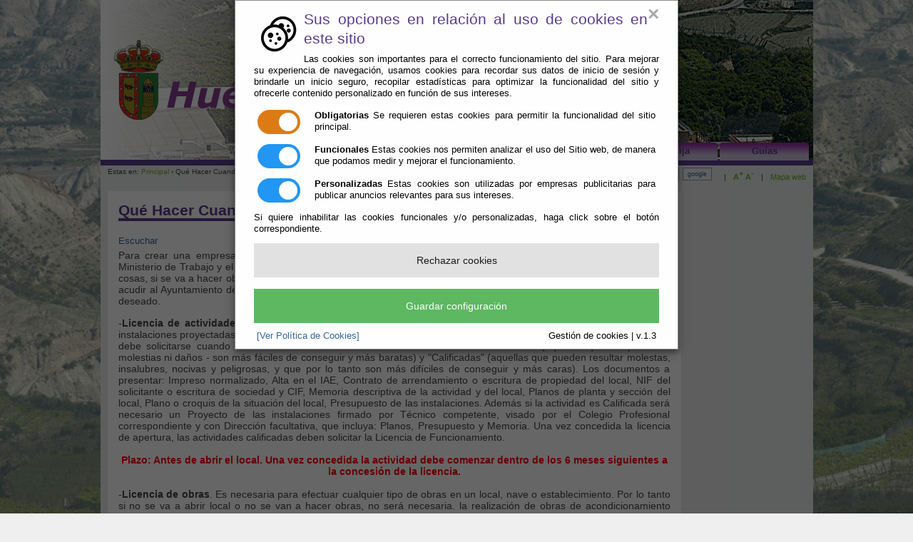

--- FILE ---
content_type: text/html;charset=UTF-8
request_url: https://www.dipalme.org/Servicios/cmsdipro/index.nsf/informacion.xsp?p=Huecija&documentId=5DF2C2C40D640B1DC1257FA0002F0457
body_size: 26845
content:
<!DOCTYPE html PUBLIC "-//W3C//DTD XHTML 1.0 Transitional//EN" "http://www.w3.org/TR/xhtml1/DTD/xhtml1-transitional.dtd">
<html xmlns="http://www.w3.org/1999/xhtml" lang="es" xml:lang="es">
<head>
<script type="text/javascript">if(!navigator.cookieEnabled)window.location.href="http://www.dipalme.org/Servicios/cmsdipro/index.nsf/informacion.xsp?p=Huecija\u0026documentId=5DF2C2C40D640B1DC1257FA0002F0457\u0026SessionID=59E8237ADB156A195A78CAB2A774766DCACDF801";</script>
<title>Ayuntamiento de Hu&eacute;cija | Qu&eacute; Hacer Cuando: Montar un Negocio</title>
<script type="text/javascript">var dojoConfig = {locale: 'es-es'};</script>
<script type="text/javascript" src="/xsp/.ibmxspres/dojoroot-1.9.7/dojo/dojo.js"></script>
<script type="text/javascript" src="/xsp/.ibmxspres/dojoroot-1.9.7/ibm/xsp/widget/layout/layers/xspClientDojo.js"></script>
<link rel="stylesheet" type="text/css" href="/xsp/.ibmxspres/dojoroot-1.9.7/dijit/themes/tundra/tundra.css" />
<link rel="stylesheet" type="text/css" href="/xsp/.ibmxspres/dojoroot-1.9.7/ibm/domino/widget/layout/css/domino-default.css" />
<link rel="stylesheet" type="text/css" href="/domjava/xsp/theme/webstandard/xsp.css" />
<link rel="stylesheet" type="text/css" href="/domjava/xsp/theme/webstandard/xspLTR.css" />
<link rel="stylesheet" type="text/css" href="/domjava/xsp/theme/webstandard/xspSF.css" />
<link rel="stylesheet" type="text/css" href="/Servicios/cmsdipro/index.nsf/cmsdip.css" />
<meta content="text/html; charset=utf-8" http-equiv="Content-Type" />
<meta content="es" http-equiv="Content-Language" />
<meta name="distribution" content="global" />
<link href="/Servicios/cmsdipro/configuracion.nsf/plantillasref/Huecija_santacruz_images/$file/favicon.ico" rel="shortcut icon" type="image/x-icon" />
<link href="/Servicios/cmsdipro/configuracion.nsf/plantillasref/Huecija_santacruz_css/$file/base-contenido.css" media="screen" rel="stylesheet" type="text/css" />
<link href="/Servicios/Fiestas/Fiestas.nsf/tablaReservas.css" media="screen" rel="stylesheet" type="text/css" />
<link href="/Servicios/cmsdipro/configuracion.nsf/plantillasref/Huecija_santacruz_css/$file/print.css" media="print" rel="stylesheet" type="text/css" />
<script type="text/javascript" src="/Servicios/cmsdipro/configuracion.nsf/plantillasref/Huecija_santacruz_js/$file/jquery-1.7.2.min.js"></script>
<script type="text/javascript" src="/Servicios/cmsdipro/configuracion.nsf/plantillasref/Huecija_santacruz_js/$file/drupal.js"></script>
<script type="text/javascript" src="/Servicios/cmsdipro/configuracion.nsf/plantillasref/Huecija_santacruz_js/$file/funciones.js"></script>
<script type="text/javascript" src="/Servicios/cmsdipro/configuracion.nsf/plantillasref/Huecija_santacruz_js/$file/jquery.lightbox-0.5.js"></script>
<script type="text/javascript" src="/Servicios/cmsdipro/configuracion.nsf/plantillasref/Huecija_santacruz_js/$file/textsizer.js"></script>
<script type="text/javascript" src="/Servicios/cmsdipro/configuracion.nsf/plantillasref/Huecija_santacruz_js/$file/funciones2.js"></script>
<script type="text/javascript">Drupal.extend({ settings: { "dhtmlMenu": { "useEffects": [ 1, 1 ] } } });</script>
<script type="text/javascript" src="/Servicios/cmsdipro/index.nsf/cmsdipro.js"></script>
<meta content="no-cache" http-equiv="Cache-control" />
<meta content="no-cache" http-equiv="Pragma" />
<meta name="generator" content="CMSDIP-PRO v.3.1.0" />
<link href="/Servicios/cmsdipro/configuracion.nsf/plantillasref/Huecija_santacruz/$file/favicon.ico" rel="shortcut icon" type="image/x-icon" />
</head>
<body class="xspView tundra">
<script charset="utf-8" type="text/javascript">var cmsxp_pagina = "Huecija";var cmsxp_url = "https://www.dipalme.org/Servicios/cmsdipro/index.nsf/informacion.xsp?p=Huecija&documentId=5DF2C2C40D640B1DC1257FA0002F0457";</script><!-- Start - configuración cookies ley rgpd 2018 --> 
<script type="text/javascript" src="https://www.dipalme.org/Servicios/cmsdipro/cookies.nsf/cookies/cookies_init_arc2018_original.js"></script>
<!-- End - configuración cookies ley rgpd 2018 -->

<div id="container">
<div class="header "> 
	
  	 
	   <div id="logo">
	    <a href="/Servicios/cmsdipro/index.nsf/index.xsp?p=Huecija" title="Inicio"><img src="/Servicios/cmsdipro/configuracion.nsf/plantillasref/Huecija_santacruz_images/$file/logo_web.png" alt="Inicio"  style="float:left;" /></a>
	    </div>    
		 
  	
 
<div id="menu">
	<ul class="links primary-links"><li><span><a href="/Servicios/cmsdipro/index.nsf/seccion.xsp?p=Huecija&amp;ref=ayuntamiento" title="Información del Ayuntamiento de Huécija" >Ayuntamiento</a></span></li><li><span><a href="/Servicios/cmsdipro/index.nsf/seccion.xsp?p=Huecija&amp;ref=admon-e" title="Su Ayuntamiento abierto 24 horas todos los días del Año" >Administración-e</a></span></li><li><span><a href="/Servicios/cmsdipro/index.nsf/seccion.xsp?p=Huecija&amp;ref=quehacer" title="Actuaciones en determinados hechos vitales" >Qué Hacer Cuando</a></span></li><li><span><a href="/Servicios/cmsdipro/index.nsf/seccion.xsp?p=Huecija&amp;ref=huecija" title="Conozca el Municipio de Huécija" >Huécija</a></span></li><li><span><a href="/Servicios/cmsdipro/index.nsf/seccion.xsp?p=Huecija&amp;ref=guias" title="Información de Interés para Residentes y Visitantes" >Guías</a></span></li></ul>
</div>
</div>		
<div id="tools-wrapper">
		<div class="breadcrumb">Estas en: <a href="/Servicios/cmsdipro/index.nsf/index.xsp?p=Huecija" title="Inicio">Principal</a> › Qué Hacer Cuando: Montar un Negocio </div>	
		
  	 
	   	<div id="tools"><span class="tools-separator">|</span> <a href="#"  class="zommas" ><strong>A<sup>+</sup></strong></a> <a href="#" class="zommenos" ><strong>A<sup>-</sup></strong></a> <span class="tools-separator">|</span> <a href="/Servicios/cmsdipro/index.nsf/componente.xsp?p=Huecija&amp;ref=mapa-web">Mapa web</a>
		</div>
			<div class="search-form">
	                    <form name="buscador_web" class="cabecera_busqueda_form" method="post" action="/Servicios/cmsdipro/index.nsf/buscador.xsp?p=Huecija&lang=sp" id="buscador_web">	
		               <div><div id="search" class="container-inline"><div class="form-item">
	              <label for="edit-search-theme-form-keys"><input type="text" maxlength="128" name="query" id="edit-search-theme-form-keys"   size="15" onfocus="limpiar(this);" onblur="escribir(this);" value="Buscar..."  title="Introduzca los términos que quiera buscar." class="form-text" /></label>
	               </div>
	<input type="submit" name="op" id="edit-submit" value="ok"  class="form-submit"  />
	<input type="button" value="google" class="form-submit" onclick="google(this);" />
	<input type="hidden" name="form_id" id="edit-search-theme-form" value="search_theme_form"  />
	</div>
	</div></form></div>
		 
  		
	</div>	
	
	<div id="content-wrapper">
		<div id="sidebar-left">
				
		</div>
		
	 	<div id="main-wrapper">
			
			<div id="main">
<!--INSERTAR COLUMNA-DCH DESTACADOS-->
<h2>Qué Hacer Cuando: Montar un Negocio</h2>
<form id="view:_id6" method="post" action="/Servicios/cmsdipro/index.nsf/informacion.xsp?p=Huecija&amp;documentId=5DF2C2C40D640B1DC1257FA0002F0457" class="xspForm" enctype="multipart/form-data">
<!--Inserte aquí el código html de inicio-->

<div id="readspeaker_button1" class="rs_skip rsbtn rs_preserve">
		    <a rel="nofollow" class="rsbtn_play" accesskey="L" title="Escucha esta p&aacute;gina utilizando ReadSpeaker" href="http://app-eu.readspeaker.com/cgi-bin/rsent?customerid=7440&amp;lang=es_es&amp;readid=main&amp;url=">
		        <span class="rsbtn_left rsimg rspart"><span class="rsbtn_text"><span>Escuchar</span></span></span>
		        <span class="rsbtn_right rsimg rsplay rspart"></span>
		    </a>
		</div>
	<script src="http://f1-eu.readspeaker.com/script/7440/ReadSpeaker.js?pids=embhl" type="text/javascript"></script>
<div id="view:_id6:teletipo_Texto1" class="limpiar_fondo"><div class="limpiar_fondo" dir="ltr" id="view:_id6:teletipo_Texto1">
<div class="limpiar_fondo" id="view:_id6:teletipo_Texto1">
<div class="limpiar_fondo" dir="ltr" id="view:_id6:teletipo_Texto1">
<div class="limpiar_fondo" id="view:_id6:teletipo_Texto1">
<div class="limpiar_fondo" id="view:_id6:teletipo_Texto1">
<div class="limpiar_fondo" id="view:_id6:teletipo_Texto1">
<div class="limpiar_fondo" dir="ltr" id="view:_id6:teletipo_Texto1">
<div class="limpiar_fondo" id="view:_id6:teletipo_Texto1">
<div class="limpiar_fondo" id="view:_id6:teletipo_Texto1">
<div class="limpiar_fondo" dir="ltr" id="view:_id6:teletipo_Texto1">
<div class="limpiar_fondo" dir="ltr" id="view:_id6:teletipo_Texto1">
<div class="limpiar_fondo" id="view:_id6:teletipo_Texto1">
<div class="limpiar_fondo" id="view:_id6:teletipo_Texto1">
<div class="limpiar_fondo" id="view:_id6:teletipo_Texto1">
<div class="limpiar_fondo" dir="ltr" id="view:_id6:teletipo_Texto1">
<div class="limpiar_fondo" id="view:_id6:teletipo_Texto1">
<div class="limpiar_fondo" id="view:_id6:teletipo_Texto1">
<div class="limpiar_fondo" dir="ltr" id="view:_id6:teletipo_Texto1">
<div class="limpiar_fondo" dir="ltr" id="view:_id6:teletipo_Texto1">
<div class="limpiar_fondo" id="view:_id6:teletipo_Texto1">
<div class="limpiar_fondo" id="view:_id6:teletipo_Texto1">
<div class="limpiar_fondo" id="view:_id6:teletipo_Texto1">
<div class="limpiar_fondo" dir="ltr" id="view:_id6:teletipo_Texto1">
<div class="limpiar_fondo" id="view:_id6:teletipo_Texto1">
<div class="limpiar_fondo" dir="ltr" id="view:_id6:teletipo_Texto1">
<div class="limpiar_fondo" id="view:_id6:teletipo_Texto1">
<div class="limpiar_fondo" id="view:_id6:teletipo_Texto1">
<div class="limpiar_fondo" id="view:_id6:teletipo_Texto1">
<div class="limpiar_fondo" dir="ltr" id="view:_id6:teletipo_Texto1">
<div class="limpiar_fondo" id="view:_id6:teletipo_Texto1">
<div class="limpiar_fondo" id="view:_id6:teletipo_Texto1">
<div class="limpiar_fondo" dir="ltr" id="view:_id6:teletipo_Texto1">
<div class="limpiar_fondo" dir="ltr" id="view:_id6:teletipo_Texto1">
<div class="limpiar_fondo" id="view:_id6:teletipo_Texto1">
<div class="limpiar_fondo" id="view:_id6:teletipo_Texto1">
<div class="limpiar_fondo" id="view:_id6:teletipo_Texto1">
<div class="limpiar_fondo" dir="ltr" id="view:_id6:teletipo_Texto1">
<div class="limpiar_fondo" id="view:_id6:teletipo_Texto1">
<div class="limpiar_fondo" dir="ltr" id="view:_id6:teletipo_Texto1">
<div class="limpiar_fondo" id="view:_id6:teletipo_Texto1">
<div class="limpiar_fondo" id="view:_id6:teletipo_Texto1">
<div class="limpiar_fondo" dir="ltr" id="view:_id6:teletipo_Texto1">
<div class="limpiar_fondo" id="view:_id6:teletipo_Texto1">
<div class="limpiar_fondo" id="view:_id6:teletipo_Texto1">
<div class="limpiar_fondo" id="view:_id6:teletipo_Texto1">
<div class="limpiar_fondo" dir="ltr" id="view:_id6:teletipo_Texto1">
<div class="limpiar_fondo" id="view:_id6:teletipo_Texto1">
<div class="limpiar_fondo" id="view:_id6:teletipo_Texto1">
<div class="limpiar_fondo" dir="ltr" id="view:_id6:teletipo_Texto1">
<div class="limpiar_fondo" dir="ltr" id="view:_id6:teletipo_Texto1">
<div class="limpiar_fondo" id="view:_id6:teletipo_Texto1">
<div class="limpiar_fondo" id="view:_id6:teletipo_Texto1">
<div class="limpiar_fondo" id="view:_id6:teletipo_Texto1">
<div class="limpiar_fondo" dir="ltr" id="view:_id6:teletipo_Texto1">
<div class="limpiar_fondo" id="view:_id6:teletipo_Texto1">
<div class="limpiar_fondo" dir="ltr" id="view:_id6:teletipo_Texto1">
<div class="limpiar_fondo" id="view:_id6:teletipo_Texto1">
<div class="limpiar_fondo" id="view:_id6:teletipo_Texto1">
<div class="limpiar_fondo" dir="ltr" id="view:_id6:teletipo_Texto1">
<div class="limpiar_fondo" id="view:_id6:teletipo_Texto1">
<div class="limpiar_fondo" id="view:_id6:teletipo_Texto1">
<div class="limpiar_fondo" dir="ltr" id="view:_id6:teletipo_Texto1">
<div class="limpiar_fondo" id="view:_id6:teletipo_Texto1">
<div class="limpiar_fondo" id="view:_id6:teletipo_Texto1">
<div class="limpiar_fondo" id="view:_id6:teletipo_Texto1">
<div class="limpiar_fondo" dir="ltr" id="view:_id6:teletipo_Texto1">
<div class="limpiar_fondo" id="view:_id6:teletipo_Texto1">
<div class="limpiar_fondo" id="view:_id6:teletipo_Texto1">
<div class="limpiar_fondo" dir="ltr" id="view:_id6:teletipo_Texto1">
<div class="limpiar_fondo" dir="ltr" id="view:_id6:teletipo_Texto1">
<div class="limpiar_fondo" id="view:_id6:teletipo_Texto1">
<div class="limpiar_fondo" id="view:_id6:teletipo_Texto1">
<div class="limpiar_fondo" id="view:_id6:teletipo_Texto1">
<div class="limpiar_fondo" dir="ltr" id="view:_id6:teletipo_Texto1">
<div class="limpiar_fondo" id="view:_id6:teletipo_Texto1">
<div class="limpiar_fondo" dir="ltr" id="view:_id6:teletipo_Texto1">
<div class="limpiar_fondo" id="view:_id6:teletipo_Texto1">
<div class="limpiar_fondo" id="view:_id6:teletipo_Texto1">
<div class="limpiar_fondo" dir="ltr" id="view:_id6:teletipo_Texto1">
<div class="limpiar_fondo" id="view:_id6:teletipo_Texto1">
<div class="limpiar_fondo" id="view:_id6:teletipo_Texto1">
<div class="limpiar_fondo" dir="ltr" id="view:_id6:teletipo_Texto1">
<div class="limpiar_fondo" id="view:_id6:teletipo_Texto1">
<div class="limpiar_fondo" id="view:_id6:teletipo_Texto1">
<div class="limpiar_fondo" dir="ltr" id="view:_id6:teletipo_Texto1">
<div class="limpiar_fondo" id="view:_id6:teletipo_Texto1">
<div class="limpiar_fondo" id="view:_id6:teletipo_Texto1">
<div class="limpiar_fondo" id="view:_id6:teletipo_Texto1">
<div class="limpiar_fondo" dir="ltr" id="view:_id6:teletipo_Texto1">
<div class="limpiar_fondo" id="view:_id6:teletipo_Texto1">
<div class="limpiar_fondo" id="view:_id6:teletipo_Texto1">
<div class="limpiar_fondo" dir="ltr" id="view:_id6:teletipo_Texto1">
<div class="limpiar_fondo" dir="ltr" id="view:_id6:teletipo_Texto1">
<div class="limpiar_fondo" id="view:_id6:teletipo_Texto1">
<div class="limpiar_fondo" id="view:_id6:teletipo_Texto1">
<div class="limpiar_fondo" id="view:_id6:teletipo_Texto1">
<div class="limpiar_fondo" dir="ltr" id="view:_id6:teletipo_Texto1">
<div class="limpiar_fondo" id="view:_id6:teletipo_Texto1">
<div class="limpiar_fondo" dir="ltr" id="view:_id6:teletipo_Texto1">
<div class="limpiar_fondo" id="view:_id6:teletipo_Texto1">
<div class="limpiar_fondo" id="view:_id6:teletipo_Texto1">
<div class="limpiar_fondo" dir="ltr" id="view:_id6:teletipo_Texto1">
<div class="limpiar_fondo" id="view:_id6:teletipo_Texto1">
<div class="limpiar_fondo" id="view:_id6:teletipo_Texto1">
<div class="limpiar_fondo" dir="ltr" id="view:_id6:teletipo_Texto1">
<div class="limpiar_fondo" id="view:_id6:teletipo_Texto1">
<div class="limpiar_fondo" id="view:_id6:teletipo_Texto1">
<div class="limpiar_fondo" dir="ltr" id="view:_id6:teletipo_Texto1">
<div class="limpiar_fondo" id="view:_id6:teletipo_Texto1">
<div class="limpiar_fondo" id="view:_id6:teletipo_Texto1">
<div class="limpiar_fondo" dir="ltr" id="view:_id6:teletipo_Texto1">
<div class="limpiar_fondo" id="view:_id6:teletipo_Texto1">
<div class="limpiar_fondo" id="view:_id6:teletipo_Texto1">
<div class="limpiar_fondo" id="view:_id6:teletipo_Texto1">
<div class="limpiar_fondo" dir="ltr" id="view:_id6:teletipo_Texto1">
<div class="limpiar_fondo" id="view:_id6:teletipo_Texto1">
<div class="limpiar_fondo" id="view:_id6:teletipo_Texto1">
<div class="limpiar_fondo" dir="ltr" id="view:_id6:teletipo_Texto1">
<div class="limpiar_fondo" dir="ltr" id="view:_id6:teletipo_Texto1">
<div class="limpiar_fondo" id="view:_id6:teletipo_Texto1">
<div class="limpiar_fondo" id="view:_id6:teletipo_Texto1">
<div class="limpiar_fondo" id="view:_id6:teletipo_Texto1">
<div class="limpiar_fondo" dir="ltr" id="view:_id6:teletipo_Texto1">
<div class="limpiar_fondo" id="view:_id6:teletipo_Texto1">
<div class="limpiar_fondo" dir="ltr" id="view:_id6:teletipo_Texto1">
<div class="limpiar_fondo" id="view:_id6:teletipo_Texto1">
<div class="limpiar_fondo" id="view:_id6:teletipo_Texto1">
<div class="limpiar_fondo" dir="ltr" id="view:_id6:teletipo_Texto1">
<div class="limpiar_fondo" id="view:_id6:teletipo_Texto1">
<div class="limpiar_fondo" id="view:_id6:teletipo_Texto1">
<div class="limpiar_fondo" dir="ltr" id="view:_id6:teletipo_Texto1">
<div class="limpiar_fondo" id="view:_id6:teletipo_Texto1">
<div class="limpiar_fondo" id="view:_id6:teletipo_Texto1">
<div class="limpiar_fondo" dir="ltr" id="view:_id6:teletipo_Texto1">
<div class="limpiar_fondo" id="view:_id6:teletipo_Texto1">
<div class="limpiar_fondo" id="view:_id6:teletipo_Texto1">
<div class="limpiar_fondo" dir="ltr" id="view:_id6:teletipo_Texto1">
<div class="limpiar_fondo" id="view:_id6:teletipo_Texto1">
<div class="limpiar_fondo" id="view:_id6:teletipo_Texto1">
<div class="limpiar_fondo" id="view:_id6:teletipo_Texto1">
<div class="limpiar_fondo" id="view:_id6:teletipo_Texto1">
<div class="limpiar_fondo" id="view:_id6:teletipo_Texto1">
<div class="limpiar_fondo" id="view:_id6:teletipo_Texto1">
<div class="limpiar_fondo" dir="ltr" id="view:_id6:teletipo_Texto1">
<div class="limpiar_fondo" id="view:_id6:teletipo_Texto1">
<div class="limpiar_fondo" dir="ltr" id="view:_id6:teletipo_Texto1">
<div class="limpiar_fondo" id="view:_id6:teletipo_Texto1">
<div class="limpiar_fondo" id="view:_id6:teletipo_Texto1">
<div class="limpiar_fondo" id="view:_id6:teletipo_Texto1">
<div class="limpiar_fondo" dir="ltr" id="view:_id6:teletipo_Texto1">
<div class="limpiar_fondo" id="view:_id6:teletipo_Texto1">
<div class="limpiar_fondo" id="view:_id6:teletipo_Texto1">
<div class="limpiar_fondo" dir="ltr" id="view:_id6:teletipo_Texto1">
<div class="limpiar_fondo" dir="ltr" id="view:_id6:teletipo_Texto1">
<div class="limpiar_fondo" id="view:_id6:teletipo_Texto1">
<div class="limpiar_fondo" id="view:_id6:teletipo_Texto1">
<div class="limpiar_fondo" id="view:_id6:teletipo_Texto1">
<div class="limpiar_fondo" dir="ltr" id="view:_id6:teletipo_Texto1">
<div class="limpiar_fondo" id="view:_id6:teletipo_Texto1">
<div class="limpiar_fondo" id="view:_id6:teletipo_Texto1">
<div class="limpiar_fondo" dir="ltr" id="view:_id6:teletipo_Texto1">
<div class="limpiar_fondo" dir="ltr" id="view:_id6:teletipo_Texto1">
<div class="limpiar_fondo" id="view:_id6:teletipo_Texto1">
<div class="limpiar_fondo" id="view:_id6:teletipo_Texto1">
<div class="limpiar_fondo" id="view:_id6:teletipo_Texto1">
<div class="limpiar_fondo" dir="ltr" id="view:_id6:teletipo_Texto1">
<div class="limpiar_fondo" id="view:_id6:teletipo_Texto1">
<div class="limpiar_fondo" id="view:_id6:teletipo_Texto1">
<div class="limpiar_fondo" dir="ltr" id="view:_id6:teletipo_Texto1">
<div class="limpiar_fondo" id="view:_id6:teletipo_Texto1">
<div class="limpiar_fondo" dir="ltr" id="view:_id6:teletipo_Texto1">
<div class="limpiar_fondo" id="view:_id6:teletipo_Texto1">
<div class="limpiar_fondo" id="view:_id6:teletipo_Texto1">
<div class="limpiar_fondo" id="view:_id6:teletipo_Texto1">
<div class="limpiar_fondo" dir="ltr" id="view:_id6:teletipo_Texto1">
<div class="limpiar_fondo" id="view:_id6:teletipo_Texto1">
<div class="limpiar_fondo" id="view:_id6:teletipo_Texto1">
<div class="limpiar_fondo" dir="ltr" id="view:_id6:teletipo_Texto1">
<p dir="ltr" style="text-align: justify;"><span style="font-size: 14px; font-family: arial, helvetica, sans-serif;">Para crear una empresa tambi&eacute;n es necesario cumplimentar una serie de tr&aacute;mites tanto en Hacienda como en el Ministerio de Trabajo y el Ayuntamiento. As&iacute;, cuando se tiene pensado abrir un local hay que tener en cuenta, ente otras cosas, si se va a hacer obras en &eacute;l o si hay un cambio de titularidad o actividad. Por eso es importante como paso previo acudir al Ayuntamiento de Hu&eacute;cija sobre las posibilidades de que el local que tiene pensado pueda albergar el negocio deseado.</span></p>

<p dir="ltr" style="text-align: justify;"><span style="font-family:arial,helvetica,sans-serif;"><span style="font-size:14px;">-<b>Licencia de actividades e instalaciones (Apertura)</b>. Es una licencia municipal que acredita la adecuaci&oacute;n de las instalaciones proyectadas a la normativa urban&iacute;stica vigente y a la reglamentaci&oacute;n t&eacute;cnica que pueda serle aplicable. S&oacute;lo debe solicitarse cuando va a abrirse un local. Las actividades se dividen en &quot;Inocuas&quot; (aquellas que no producen molestias ni da&ntilde;os - son m&aacute;s f&aacute;ciles de conseguir y m&aacute;s baratas) y &quot;Calificadas&quot; (aquellas que pueden resultar molestas, insalubres, nocivas y peligrosas, y que por lo tanto son m&aacute;s dif&iacute;ciles de conseguir y m&aacute;s caras). Los documentos a presentar: Impreso normalizado, Alta en el IAE, Contrato de arrendamiento o escritura de propiedad del local, NIF del solicitante o escritura de sociedad y CIF, Memoria descriptiva de la actividad y del local, Planos de planta y secci&oacute;n del local, Plano o croquis de la situaci&oacute;n del local, Presupuesto de las instalaciones. Adem&aacute;s si la actividad es Calificada ser&aacute; necesario un Proyecto de las instalaciones firmado por T&eacute;cnico competente, visado por el Colegio Profesional correspondiente y con Direcci&oacute;n facultativa, que incluya: Planos, Presupuesto y Memoria. Una vez concedida la licencia de apertura, las actividades calificadas deben solicitar la Licencia de Funcionamiento.</span></span></p>

<p dir="ltr" style="text-align: center;"><strong><span style="font-family:arial,helvetica,sans-serif;"><span style="font-size:14px;"><span style="color:#FF0000;">Plazo: Antes de abrir el local. Una vez concedida la actividad debe comenzar dentro de los 6 meses siguientes a la concesi&oacute;n de la licencia.</span></span></span></strong></p>

<p dir="ltr" style="text-align: justify;"><span style="font-family:arial,helvetica,sans-serif;"><span style="font-size:14px;">-<b>Licencia de obras</b>. Es necesaria para efectuar cualquier tipo de obras en un local, nave o establecimiento. Por lo tanto si no se va a abrir local o no se van a hacer obras, no ser&aacute; necesaria. la realizaci&oacute;n de obras de acondicionamiento menor de locales, que no afecten a la estructura, distribuci&oacute;n ni aspecto exterior de los mismos, no est&aacute;n sujetas a a la obtenci&oacute;n de Licencia de Obras. Bastar&aacute; una comunicaci&oacute;n previa, junto con la presentaci&oacute;n de los siguientes documentos: Planos de situaci&oacute;n, descripci&oacute;n de las obras y valoraci&oacute;n de las mismas.</span></span></p>

<p dir="ltr" style="text-align: center;"><span style="color:#FF0000;"><strong><span style="font-family:arial,helvetica,sans-serif;"><span style="font-size:14px;">Plazo: Antes de realizar las obras. Una vez concedida la licencia las obras pueden ejecutarse hasta 6 meses despu&eacute;s de la fecha de concesi&oacute;n.</span></span></strong></span></p>
</div>
</div>
</div>
</div>
</div>
</div>
</div>
</div>
</div>
</div>
</div>
</div>
</div>
</div>
</div>
</div>
</div>
</div>
</div>
</div>
</div>
</div>
</div>
</div>
</div>
</div>
</div>
</div>
</div>
</div>
</div>
</div>
</div>
</div>
</div>
</div>
</div>
</div>
</div>
</div>
</div>
</div>
</div>
</div>
</div>
</div>
</div>
</div>
</div>
</div>
</div>
</div>
</div>
</div>
</div>
</div>
</div>
</div>
</div>
</div>
</div>
</div>
</div>
</div>
</div>
</div>
</div>
</div>
</div>
</div>
</div>
</div>
</div>
</div>
</div>
</div>
</div>
</div>
</div>
</div>
</div>
</div>
</div>
</div>
</div>
</div>
</div>
</div>
</div>
</div>
</div>
</div>
</div>
</div>
</div>
</div>
</div>
</div>
</div>
</div>
</div>
</div>
</div>
</div>
</div>
</div>
</div>
</div>
</div>
</div>
</div>
</div>
</div>
</div>
</div>
</div>
</div>
</div>
</div>
</div>
</div>
</div>
</div>
</div>
</div>
</div>
</div>
</div>
</div>
</div>
</div>
</div>
</div>
</div>
</div>
</div>
</div>

<p dir="ltr">&nbsp;</p>
</div>
</div>
</div>
</div>
</div>
</div>
</div>
</div>
</div>
</div>
</div>
</div>
</div>
</div>
</div>
</div>
</div>
</div>
</div>
</div>
</div>
</div>
</div>
</div>
</div>
</div>
</div>
</div>
</div>
</div>
</div>
</div>
</div>
</div>
</div>
</div>
</div>
</div>
</div>
</div>
</div>
</div>
<!--Inserte aquí el código html de fin-->
</br>
<div class="addthis">
  <!-- AddThis Button BEGIN -->
<div class="addthis_toolbox addthis_default_style addthis_16x16_style">
<a class="addthis_button_facebook"></a>
<a class="addthis_button_twitter"></a>
<a class="addthis_button_google_plusone_share"></a>
<a class="addthis_button_email"></a>
<a class="addthis_button_compact"></a><a class="addthis_counter addthis_bubble_style"></a>
</div>
<script type="text/javascript">var addthis_config = {"data_track_addressbar":false};</script>
<script type="text/javascript" src="//s7.addthis.com/js/300/addthis_widget.js#pubid=ra-5189f990216d738e"></script>
<!-- AddThis Button END -->
</div><span id="view:_id6:computedField1" class="xspTextComputedField"></span>
<input type="hidden" name="$$viewid" id="view:_id6__VUID" value="!dh6e78jmy09bln9y6gsdqba0h!" />
<input type="hidden" name="$$xspsubmitid" />
<input type="hidden" name="$$xspexecid" />
<input type="hidden" name="$$xspsubmitvalue" />
<input type="hidden" name="$$xspsubmitscroll" />
<input type="hidden" name="view:_id6" value="view:_id6" /></form>
 	
	
	</div>
	</div>
				
		<div id="content-wrapper-end">&nbsp;</div>		
	</div>
<div id="footer">
		
  	 
	   	<strong>Ayuntamiento de Huécija (Cif: P-0405100-I)</strong> - Calle Buenavista, 11 - 04409 Huécija (Almería) - Teléf.: 950.640.325  
	<p>
	<a href="mailto:ayuntamiento@huecija.es">ayuntamiento@huecija.es</a> - <a href="/Servicios/cmsdipro/index.nsf/contenidos.xsp?p=Huecija&amp;ref=aviso_legal">aviso legal</a> - <a href="/Servicios/cmsdipro/index.nsf/contenidos.xsp?p=Huecija&amp;ref=politica_privacidad">política de privacidad</a> - <a href="/Servicios/cmsdipro/index.nsf/contenidos.xsp?p=Huecija&amp;ref=cookies">política de cookies</a> - <a href="/Servicios/cmsdipro/index.nsf/contenidos.xsp?p=Huecija&amp;ref=accesibilidad">Accesibilidad</a> 
	</p>
	  
		 
  	

			</div>
	
</div>

  	 
	        <div class="image-advertisement" >
    		<a href="http://www.dipalme.org" title="Sede Electróncia de la Diputación Provincial de Almería" target="_blank" >
        	<img src="/Servicios/cmsdipro/configuracion.nsf/ADD0F911150682ACC1257F5300395715/%24file/Dipu.png" alt="Entidad Gestora del Convenio Marco de la Red Provincial" width="150"  /></a></div>
			<div class="advertisement-space"></div>

		 
  	 
	 		<!-- DESTACADOS -->
		
		   	<!-- FIN DESTACADOS -->
		 
  	

</body>
</html>

--- FILE ---
content_type: text/css
request_url: https://www.dipalme.org/Servicios/cmsdipro/configuracion.nsf/plantillasref/Huecija_santacruz_css/$file/base-contenido.css
body_size: 1079
content:

@import url("/Servicios/cmsdipro/configuracion.nsf/plantillasref/Huecija_santacruz_css/$file/defaults.css");
@import url("/Servicios/cmsdipro/configuracion.nsf/plantillasref/Huecija_santacruz_css/$file/system.css");
@import url("/Servicios/cmsdipro/configuracion.nsf/plantillasref/Huecija_santacruz_css/$file/content.css");
@import url("/Servicios/cmsdipro/configuracion.nsf/plantillasref/Huecija_santacruz_css/$file/date.css");
@import url("/Servicios/cmsdipro/configuracion.nsf/plantillasref/Huecija_santacruz_css/$file/taxonomy_context.css");
@import url("/Servicios/cmsdipro/configuracion.nsf/plantillasref/Huecija_santacruz_css/$file/fieldgroup.css");
@import url("/Servicios/cmsdipro/configuracion.nsf/plantillasref/Huecija_santacruz_css/$file/style.css");
@import url("/Servicios/cmsdipro/configuracion.nsf/plantillasref/Huecija_santacruz_css/$file/vistas.css");
@import url("/Servicios/cmsdipro/configuracion.nsf/plantillasref/Huecija_santacruz_css/$file/jquery.lightbox-0.5.css");

/***DEFAULTS.CSS**/

/***FIN DEFAULTS.CSS**/


--- FILE ---
content_type: text/css
request_url: https://www.dipalme.org/Servicios/cmsdipro/configuracion.nsf/plantillasref/Huecija_santacruz_css/$file/content.css
body_size: 3971
content:
/* $Id: content.css,v 1.2.2.8 2007/08/09 19:08:16 yched Exp $ */

.field .field-label,
.field .field-label-inline,
.field .field-label-inline-first {
  font-weight:bold;
}

.field .field-label-inline,
.field .field-label-inline-first {
  display:inline;
}

.field .field-label-inline {
  visibility:hidden;
}

.node-form .number {
  display: inline;
  width: auto;
}

.feed{ 
margin-right:3px;
}

	#main form.farmacias{border:3px solid #e7eef7;margin:30px 0;padding:0 10px;-moz-border-radius:10px;-webkit-border-radius:10px;border-radius:10px;}
	#main form.farmacias .datepicker{padding:2px 3px;}
	#main form.farmacias label{font-size:85%;}
	#main form.farmacias .submit{padding:5px 10px;margin:0 10px;cursor:pointer;-moz-border-radius:10px;-webkit-border-radius:10px;border-radius:10px;background:url("/Servicios/cmsdipro/configuracion.nsf/plantillasref/Huecija_santacruz_css__Servicios_Municipios_pueblos.nsf_almacenimagenes_AlmacenImagenes4046_$file/$file/home-botones-bg.gif") repeat-x 0 bottom;border:1px solid #bdbdbd;font-size:12px;font-weight:bold;color:#1457ad;}
	#main form.farmacias a.otrasFarmacias{font-size:85%;margin-left:15px;font-weight:bold;color:#1457ad;text-decoration:none;}
	#main form.farmacias a:hover.otrasFarmacias{text-decoration:underline;}
	#main .farmacia{background-color:#e7eef7;margin:20px 0 5px 0;padding:5px 8px;overflow:visible;-moz-border-radius:10px;-webkit-border-radius:10px;border-radius:10px;}
	#main .farmacia h3{color:#1457ad;font-size:90%;margin:2px 0;}
	#main .farmacia p{font-size:75%;margin:2px 0;color:#222;}
	#main .farmacia p.turno{float:right;width:35%;font-weight:bold;color:#1457ad;}
/*Politica de cookies*/
	#avisoCookie .left{
		float: left;
	
	}
		#avisoCookie p{
			font-size: 12px;
			margin: 0px;
			margin-top: 3px;
		}
		#avisoCookie p.title{
			font-size: 18px;
			font-weight: bold;
			margin-top: 10px;
			margin-bottom: 5px;
		}
		
		#avisoCookie a {
		    color: #1e87c0;
		    display: inline-block;
		    padding-left: 2px;
		    padding-top: 0px;
		}
		#avisoCookie .btnd {
			  
			            color: #fff;
			            font-size: 13px;
			            padding: 8px 15px;
			            border: none;
			            box-shadow: 1px 1px 10px rgba(0,0,0,0.5);
			            border-radius: 6px;
			            -moz-border-radius: 6px;
			            -webkit-border-radius: 6px;
			            text-shadow: 0 -1px 0 rgba(0,0,0,0.3);
			            cursor: pointer;
			            position: relative;
			            background: #44b8e3;
			            background: -moz-linear-gradient(top, #1e87c0 0%, #44b8e3 50%, #1e87c0 51%, #44b8e3 100%);
			            background: -webkit-gradient(linear, left top, left bottom, color-stop(0%,#1e87c0), color-stop(50%,#44b8e3), color-stop(51%,#1e87c0), color-stop(100%,#44b8e3));
			            background: -webkit-linear-gradient(top, #1e87c0 0%,#44b8e3 50%,#1e87c0 51%,#44b8e3 100%);
			            background: -o-linear-gradient(top, #1e87c0 0%,#44b8e3 50%,#1e87c0 51%,#44b8e3 100%);
			            background: -ms-linear-gradient(top, #1e87c0 0%,#44b8e3 50%,#1e87c0 51%,#44b8e3 100%);
			            background: linear-gradient(top, #1e87c0 0%,#44b8e3 50%,#1e87c0 51%,#44b8e3 100%);
			            filter: progid:DXImageTransform.Microsoft.gradient( startColorstr='#1e87c0', endColorstr='#44b8e3',GradientType=0 );         
			           float: right;
			            cursor: pointer;
						top:33px;
			            *width: 76px;
			       
		}
		
			#avisoCookie .clearfix:after {
		    clear: both;
		    content: ".";
		    display: block;
		    font-size: 0;
		    height: 0;
		    line-height: 0;
		    overflow: hidden;
		}
			#avisoCookie .top-alert {
                     text-align:left;
		    background: none repeat scroll 0 0 #ededed;
		    box-shadow: 0 0 6px #cdcdcd;
		    margin: 10px auto 5px;
		    max-width: 970px;
		    padding: 0px 10px 10px 10px;

		}
		.clearfix {
		    clear:both;
		}


--- FILE ---
content_type: text/css
request_url: https://www.dipalme.org/Servicios/cmsdipro/configuracion.nsf/plantillasref/Huecija_santacruz_css/$file/date.css
body_size: 1277
content:
fieldset.container-inline-date .form-item {float:left; padding:0; margin:0}
fieldset.container-inline-date .form-item, fieldset.container-inline-date .form-item input {width:auto;}
fieldset.container-inline-date .description {clear: both;}
fieldset.container-inline-date .form-item input, fieldset.container-inline-date .form-item select {margin-right:.5em;}
/*
** Markup free clearing
** Details: http://www.positioniseverything.net/easyclearing.html
** this will be on drupal 5.0 so we can get rid of the styling below when the module is updated
*/
fieldset.container-inline-date:after {
  content: ".";
  display: block;
  height: 0;
  clear: both;
  visibility: hidden;
 }

fieldset.container-inline-date {
  display: block;
 }

/* Hides from IE-mac \*/
* html fieldset.container-inline-date {
  height: 1%;
 }
fieldset.container-inline-date {
  display: block;
 }
/* End hide from IE-mac */

/* force IE to display the jscalendar icon in date fieldsets */
fieldset.container-inline-date .jscalendar-icon {
  text-indent: 0;
}

/* styles for display of dates in nodes */
span.date-display-single {
}
span.date-display-start {
}
span.date-display-separator {
}
span.date-display-end {
  display:block;
  clear:left;
  margin-left:20px;
}


--- FILE ---
content_type: application/x-javascript
request_url: https://www.dipalme.org/Servicios/cmsdipro/configuracion.nsf/plantillasref/Huecija_santacruz_js/$file/textsizer.js
body_size: 2127
content:
/*------------------------------------------------------------
	Document Text Sizer- Copyright 2003 - Taewook Kang.  All rights reserved.
	Coded by: Taewook Kang (txkang.REMOVETHIS@hotmail.com)
	Web Site: http://txkang.com
	Script featured on Dynamic Drive (http://www.dynamicdrive.com)
	
	Please retain this copyright notice in the script.
	License is granted to user to reuse this code on 
	their own website if, and only if, 
	this entire copyright notice is included.
--------------------------------------------------------------*/

//Specify affected tags. Add or remove from list:
//var tgs = new Array( 'div','td','tr');
var tgs = new Array( 'div','td','tr','font','p');
//var tgs = new Array();

//Specify spectrum of different font sizes:
var szs = new Array( 'xx-small','x-small','small','medium','large','x-large','xx-large' );
var startSz = 2 // small -- el mismo que en el css base;
var myLineHeight = "1.3em"; // el mismo que en el css base

function ts( trgt,inc ) {
	if (!document.getElementById) return
	var d = document;
	var cEl = null;
	var sz;
	var i,j,cTags;
	
	var textSize = getCookie("textsize");
	if (textSize != "") {
		//sz = parseInt(szCookied);
		switch(textSize) {
			case "xx-small": sz = 0; break;
			case "x-small": sz = 1; break;
			case "small": sz = 2; break;
			case "medium": sz = 3; break;
			case "large": sz = 4; break;
			case "x-large": sz = 5; break;
			case "xx-large": sz = 6; break;
			default: sz = startSz;
		}
	}
	else {
		sz = startSz;
	}

	sz += inc;
	if ( sz < 0 ) sz = 0;
	if ( sz > 6 ) sz = 6;
	startSz = sz;
	
	// cookie
	setCookie("textsize", szs[ sz ], window.location.hostname, "/");
		
	if ( !( cEl = d.getElementById( trgt ) ) ) cEl = d.getElementsByTagName( trgt )[ 0 ];

	cEl.style.fontSize = szs[ sz ];
	cEl.style.lineHeight = myLineHeight;

	for ( i = 0 ; i < tgs.length ; i++ ) {
		cTags = cEl.getElementsByTagName( tgs[ i ] );
		for ( j = 0 ; j < cTags.length ; j++ ) {
			cTags[ j ].style.fontSize = szs[ sz ];
			cTags[ j ].style.lineHeight = myLineHeight;
		}
	}
}

--- FILE ---
content_type: application/x-javascript
request_url: https://www.dipalme.org/Servicios/cmsdipro/configuracion.nsf/plantillasref/Huecija_santacruz_js/$file/funciones.js
body_size: 6331
content:
/**FUNCIONES**/
function enviar(formul)
{
var cam = buscador.search_theme_form_keys.value; 
if (cam!="Buscar..."){
location='/Servicios/Municipios/pueblos.nsf/buscar?OpenAgent&'+cam;
}
}

function google(campo)
{
var cam = buscador_web.query.value; 
if (cam!="Buscar..."){
location='http://google.com/search?q='+cam+'&hl=es';
}
}

function limpiar(campo)
{
var cam = campo.value; 
if (cam=="Buscar..."){
campo.value="";
}
}

function escribir(campo)
{
var camp = campo.value; 
if (camp==""){
campo.value ="Buscar...";
}
}
/**FIN FUNCIONES**/

/**COMPAT**/
// UPGRADE: The following attribute helpers should now be used as:
// .attr("title") or .attr("title","new title")
jQuery.each(["id","title","name","href","src","rel"], function(i,n){
  jQuery.fn[ n ] = function(h) {
    return h == undefined ?
      this.length ? this[0][n] : null :
      this.attr( n, h );
  };
});

// UPGRADE: The following css helpers should now be used as:
// .css("top") or .css("top","30px")
jQuery.each("top,left,position,float,overflow,color,background".split(","), function(i,n){
  jQuery.fn[ n ] = function(h) {
    return h == undefined ?
      ( this.length ? jQuery.css( this[0], n ) : null ) :
      this.css( n, h );
  };
});

// UPGRADE: The following event helpers should now be used as such:
// .oneblur(fn) -> .one("blur",fn)
// .unblur(fn) -> .unbind("blur",fn)
var e = ("blur,focus,load,resize,scroll,unload,click,dblclick," +
  "mousedown,mouseup,mousemove,mouseover,mouseout,change,reset,select," + 
  "submit,keydown,keypress,keyup,error").split(",");

// Go through all the event names, but make sure that
// it is enclosed properly
for ( var i = 0; i < e.length; i++ ) new function(){
      
  var o = e[i];
    
  // Handle event unbinding
  jQuery.fn["un"+o] = function(f){ return this.unbind(o, f); };
    
  // Finally, handle events that only fire once
  jQuery.fn["one"+o] = function(f){
    // save cloned reference to this
    var element = jQuery(this);
    var handler = function() {
      // unbind itself when executed
      element.unbind(o, handler);
      element = null;
      // apply original handler with the same arguments
      return f.apply(this, arguments);
    };
    return this.bind(o, handler);
  };
      
};

// UPGRADE: .ancestors() was removed in favor of .parents()
jQuery.fn.ancestors = jQuery.fn.parents;

// UPGRADE: The CSS selector :nth-child() now starts at 1, instead of 0
jQuery.expr[":"]["nth-child"] = "jQuery.nth(a.parentNode.firstChild,parseInt(m[3])+1,'nextSibling')==a";

// UPGRADE: .filter(["div", "span"]) now becomes .filter("div, span")
jQuery.fn._filter = jQuery.fn.filter;
jQuery.fn.filter = function(arr){
  return this._filter( arr.constructor == Array ? arr.join(",") : arr );
};

/**FIN COMPAT**/

/**DHTMLMENU**/
// $Id: DEV-dhtml_menu.js,v 1.1.2.1 2007/07/31 04:09:19 brmassa Exp $

dhtmlMenu = {};

/**
 *  Changes the state of a submenu from open to close.
 */
dhtmlMenu.switchMenu = function(submenu, parent) {
  if($(parent).is(".expanded")) {
    if (Drupal.settings.dhtmlMenu.useEffects) {
      $(submenu).slideUp("fast");
    } else {
      $(submenu).css("display", "none");
    }
    $(parent).removeClass("expanded").addClass("collapsed");
  } else {
    if (Drupal.settings.dhtmlMenu.useEffects) {
      $(submenu).slideDown("fast");
    } else {
      $(submenu).css("display", "inline");
    }
    $(parent).removeClass("collapsed").addClass("expanded");
  }
  dhtmlMenu.saveMenuState();
};

/**
 * Grabs the cookie data.
 */
dhtmlMenu.getCookie = function(name) {
  var search = name + "=";
  var returnvalue = "";
  if (document.cookie.length > 0) {
    offset = document.cookie.indexOf(search);
    if (offset != -1) {
      offset += search.length;
      var end = document.cookie.indexOf(";", offset);
      if (end == -1) {
        end = document.cookie.length;
      }
      returnvalue = unescape(document.cookie.substring(offset, end));
    }
  }
  return returnvalue;
};

/**
 * Saves the states of the menus.
 */
dhtmlMenu.saveMenuState = function() {
  var blocks = "";
  $("div.submenu").each(function(i) {
    if (this.style.display != "none") {
      if (blocks != "") {
        blocks += ",";
      }
      blocks += this.id;
    }
  });
  document.cookie = "dhtml_menu=" + blocks + ";path=/";
};

/**
 * Start everything: Attaches the online users autoupdate behaviour
 * to the block content.
 */
$(function() {
  var cookievalue = dhtmlMenu.getCookie("dhtml_menu");
  if (cookievalue != "") {
    var cookieList = cookievalue.split(",");
    for (var i = 0; i < cookieList.length; i++) {
      $("#"+ cookieList[i]).show();
      $("#menu-" + cookieList[i]).addClass("expanded");
    }
  }
  $("ul.dhtml_menu li[@class!=leaf] > a").each(function() {
    if ($(this).parent().children("div.submenu").length > 0) {
      //$(this).css({paddingLeft: "2em", marginLeft: "-2em", zIndex: 2}).click(function(e) {
      $(this).css({zIndex: 2}).click(function(e) {
        id = $(this).parents()[0].id.replace("menu-", "");
        dhtmlMenu.switchMenu($("#"+ id)[0], $(this).parents()[0]);
        return false;
      })
      .dblclick(function(e) {
        window.location = this.href;
      });
    }
  });
  $(window).unload(dhtmlMenu.saveMenuState);
});

/**FIN DHTMLMENU**/



/**FUNCIONES**/
/* ----- Funcions d'utilitat ------ */

function getCookie(name) { 
	var re=new RegExp(name+"=[^;]+", "i"); //construct RE to search for target name/value pair
	if (document.cookie.match(re)) { //if cookie found
		//alert(document.cookie.match(re)[0].split("=")[1]);
		return document.cookie.match(re)[0].split("=")[1]; //return its value
	}
	return ""
}

function setCookie(name, value, domain, path, days) {
	if (typeof days!="undefined"){ //if set persistent cookie
		var expireDate = new Date()
		var expstring=expireDate.setDate(expireDate.getDate()+days)
		document.cookie = name+"="+value+"; expires="+expireDate.toGMTString()+"; domain="+domain+"; path="+path;
	}
	else //else if this is a session only cookie
		document.cookie = name+"="+value+"; domain="+domain+"; path="+path;
}
/**FIN FUNCIONES**/

/**FUNCIONES**/
$(function() {
        $('.content-and-links-wrapper a.lightbox').lightBox();
        $('.node_images a.lightbox').lightBox();
    });

/**FIN FUNCIONES**/

/**FUNCIONES**/

/**FIN FUNCIONES**/